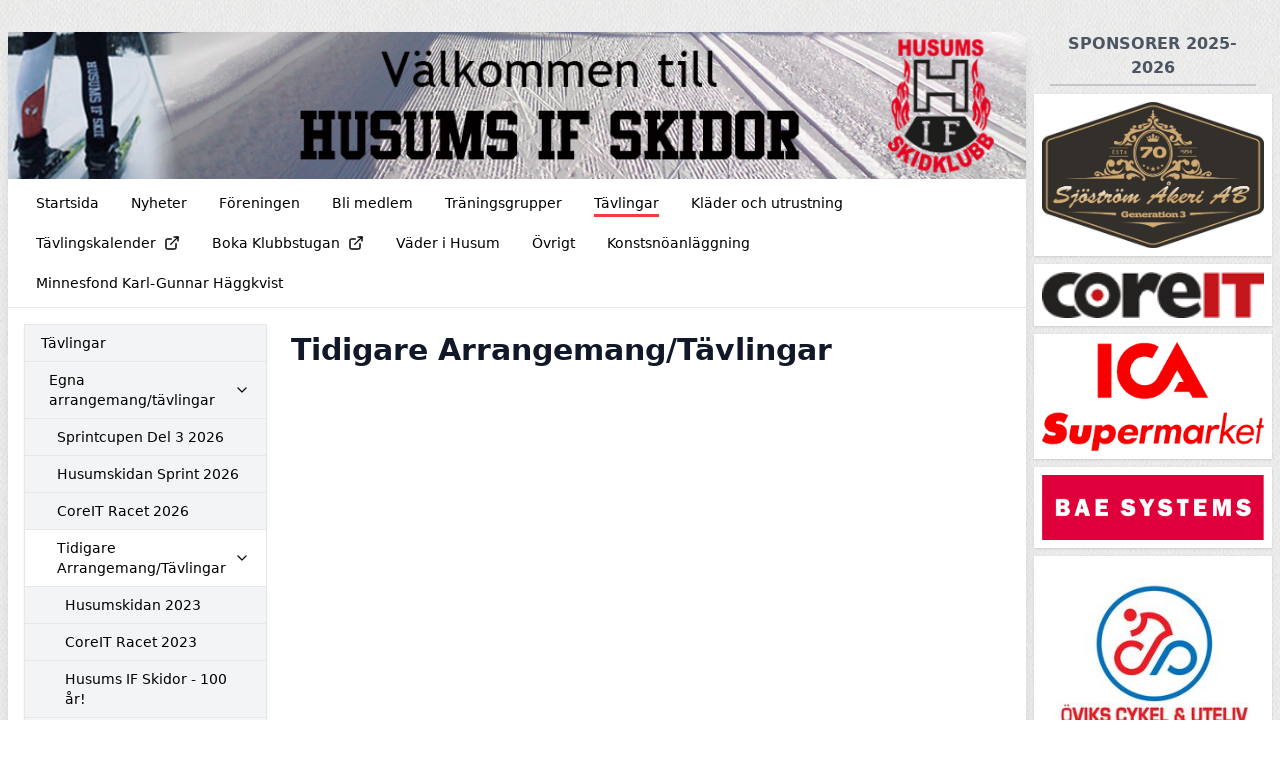

--- FILE ---
content_type: text/html; charset=UTF-8
request_url: https://husumskidor.se/tavlingar/egna-arrangemangtavlingar/tidigare-arrangemangtavlingar
body_size: 4154
content:
<!DOCTYPE html>
<html lang="sv">
  <head>
    <meta charset="utf-8">
    <meta name="viewport" content="width=device-width, initial-scale=1">

    <link rel="canonical" href="http://husumskidor.se/tavlingar/egna-arrangemangtavlingar/tidigare-arrangemangtavlingar">

    
    
    <meta property="og:site_name" content="Husum IF Skidor - KlubbenOnline">
    <meta property="og:url" content="https://husumskidor.se/tavlingar/egna-arrangemangtavlingar/tidigare-arrangemangtavlingar">

        <link rel="icon" href="https://klubbenonline.objects.dc-sto1.glesys.net/GVzFDBydzqDTKJYC/VWjnPSJhu6CZf5wGncvKgucUectnlIIhzw6bejUw.jpg">
    
    <!-- -->

     
    <title>Tidigare Arrangemang/Tävlingar - Husum IF Skidor - KlubbenOnline</title>
    <meta property="og:title" content="Tidigare Arrangemang/Tävlingar - Husum IF Skidor - KlubbenOnline">
    <meta property="og:type" content="website">
    <meta property="og:image" content="https://klubbenonline.objects.dc-sto1.glesys.net/GVzFDBydzqDTKJYC/ZOTakt2haR3AdcmBWxGzjJmVD8tpOdjDsowEi5j7.jpg">
         <script src="https://cdn.usefathom.com/script.js" data-site="PSPWHAXB" defer></script>
       <link rel="preload" as="style" href="https://husumskidor.se/build/assets/app-e5690845.css" /><link rel="modulepreload" href="https://husumskidor.se/build/assets/template-1e478772.js" /><link rel="stylesheet" href="https://husumskidor.se/build/assets/app-e5690845.css" /><script type="module" src="https://husumskidor.se/build/assets/template-1e478772.js"></script>  </head>
   
  <body class="antialiased" style="background-image: url(https://husumskidor.se/build/assets/fabric_1-5e41d05c.png)">
    
    <div class="justify-center md:mt-2 md:mb-4 md:flex md:px-2 lg:mt-8">
      <div class="min-w-0 max-w-5xl flex-1 basis-5xl bg-white shadow-lg">

        <div class="hidden supports-[display:grid]:grid">
    
  <img
    style="grid-row-start: 1; grid-column-start: 1; grid-row-end: 2; grid-column-end: 2;"
    class="max-h-[350px] w-full invisible"
    alt="Headerbild"
    src="https://klubbenonline.objects.dc-sto1.glesys.net/GVzFDBydzqDTKJYC/ZOTakt2haR3AdcmBWxGzjJmVD8tpOdjDsowEi5j7.jpg"
  >
  
  
    <div
    style="grid-row-start: 1; grid-column-start: 1; grid-row-end: 2; grid-column-end: 2;"
    class="h-full relative"
  >
    <img
      style="object-position: 50% 50%;"
      class="absolute h-full w-full object-cover"
      alt="Headerbild"
      src="https://klubbenonline.objects.dc-sto1.glesys.net/GVzFDBydzqDTKJYC/ZOTakt2haR3AdcmBWxGzjJmVD8tpOdjDsowEi5j7.jpg"
    >
  </div>
  
  </div>



<div class="flex flex-col supports-[display:grid]:hidden relative pointer-events-none md:pointer-events-auto">
    <img
    class="max-h-[350px] w-full object-cover"
    alt="Headerbild"
    style="object-position: 50% 50%"
    src="https://klubbenonline.objects.dc-sto1.glesys.net/GVzFDBydzqDTKJYC/ZOTakt2haR3AdcmBWxGzjJmVD8tpOdjDsowEi5j7.jpg"
  >
   </div>
        <div id="hamburger-container" class="relative">
  
  <nav class="relative z-30 flex border-b text-sm">
    <div class="hidden flex-wrap items-start px-3 py-1 md:flex">
              <a class="group m-1 flex items-center px-3" href="https://husumskidor.se" >
          <span class="pt-[6px] group-hover:border-b-[3px] group-hover:pb-[1px] pb-[4px] mb-[2px]" style="border-color: #f70000c5;">
            Startsida
          </span>
                  </a>
              <a class="group m-1 flex items-center px-3" href="https://husumskidor.se/nyheter" >
          <span class="pt-[6px] group-hover:border-b-[3px] group-hover:pb-[1px] pb-[4px] mb-[2px]" style="border-color: #f70000c5;">
            Nyheter
          </span>
                  </a>
              <a class="group m-1 flex items-center px-3" href="https://husumskidor.se/foreningen" >
          <span class="pt-[6px] group-hover:border-b-[3px] group-hover:pb-[1px] pb-[4px] mb-[2px]" style="border-color: #f70000c5;">
            Föreningen
          </span>
                  </a>
              <a class="group m-1 flex items-center px-3" href="https://husumskidor.se/foreningen/bli-medlem" >
          <span class="pt-[6px] group-hover:border-b-[3px] group-hover:pb-[1px] pb-[4px] mb-[2px]" style="border-color: #f70000c5;">
            Bli medlem
          </span>
                  </a>
              <a class="group m-1 flex items-center px-3" href="https://husumskidor.se/traningsgrupper" >
          <span class="pt-[6px] group-hover:border-b-[3px] group-hover:pb-[1px] pb-[4px] mb-[2px]" style="border-color: #f70000c5;">
            Träningsgrupper
          </span>
                  </a>
              <a class="group m-1 flex items-center px-3" href="https://husumskidor.se/tavlingar" >
          <span class="pt-[6px] border-b-[3px] pb-[1px] mb-[2px]" style="border-color: #f70000c5;">
            Tävlingar
          </span>
                  </a>
              <a class="group m-1 flex items-center px-3" href="https://husumskidor.se/klader-och-utrustning" >
          <span class="pt-[6px] group-hover:border-b-[3px] group-hover:pb-[1px] pb-[4px] mb-[2px]" style="border-color: #f70000c5;">
            Kläder och utrustning
          </span>
                  </a>
              <a class="group m-1 flex items-center px-3" href="https://ssfta.skidor.com/?district=553" target="_blank" rel="noopener noreferrer">
          <span class="pt-[6px] group-hover:border-b-[3px] group-hover:pb-[1px] pb-[4px] mb-[2px]" style="border-color: #f70000c5;">
            Tävlingskalender
          </span>
                      <svg xmlns="http://www.w3.org/2000/svg" width="16" height="16" viewBox="0 0 24 24" fill="none" stroke="currentColor" stroke-width="2" stroke-linecap="round" stroke-linejoin="round" class="feather feather-external-link ml-2 flex-shrink-0" ><path d="M18 13v6a2 2 0 0 1-2 2H5a2 2 0 0 1-2-2V8a2 2 0 0 1 2-2h6"></path><polyline points="15 3 21 3 21 9"></polyline><line x1="10" y1="14" x2="21" y2="3"></line></svg>                  </a>
              <a class="group m-1 flex items-center px-3" href="http://boka.husumskidor.se" target="_blank" rel="noopener noreferrer">
          <span class="pt-[6px] group-hover:border-b-[3px] group-hover:pb-[1px] pb-[4px] mb-[2px]" style="border-color: #f70000c5;">
            Boka Klubbstugan
          </span>
                      <svg xmlns="http://www.w3.org/2000/svg" width="16" height="16" viewBox="0 0 24 24" fill="none" stroke="currentColor" stroke-width="2" stroke-linecap="round" stroke-linejoin="round" class="feather feather-external-link ml-2 flex-shrink-0" ><path d="M18 13v6a2 2 0 0 1-2 2H5a2 2 0 0 1-2-2V8a2 2 0 0 1 2-2h6"></path><polyline points="15 3 21 3 21 9"></polyline><line x1="10" y1="14" x2="21" y2="3"></line></svg>                  </a>
              <a class="group m-1 flex items-center px-3" href="https://husumskidor.se/vader-i-husum" >
          <span class="pt-[6px] group-hover:border-b-[3px] group-hover:pb-[1px] pb-[4px] mb-[2px]" style="border-color: #f70000c5;">
            Väder i Husum
          </span>
                  </a>
              <a class="group m-1 flex items-center px-3" href="https://husumskidor.se/ovrigt" >
          <span class="pt-[6px] group-hover:border-b-[3px] group-hover:pb-[1px] pb-[4px] mb-[2px]" style="border-color: #f70000c5;">
            Övrigt
          </span>
                  </a>
              <a class="group m-1 flex items-center px-3" href="https://husumskidor.se/konstsnoanlaggning" >
          <span class="pt-[6px] group-hover:border-b-[3px] group-hover:pb-[1px] pb-[4px] mb-[2px]" style="border-color: #f70000c5;">
            Konstsnöanläggning
          </span>
                  </a>
              <a class="group m-1 flex items-center px-3" href="https://husumskidor.se/minnesfond-karl-gunnar-haggkvist" >
          <span class="pt-[6px] group-hover:border-b-[3px] group-hover:pb-[1px] pb-[4px] mb-[2px]" style="border-color: #f70000c5;">
            Minnesfond Karl-Gunnar Häggkvist
          </span>
                  </a>
          </div>
                
      
      <button type="button" onclick="javascript:document.getElementById('hamburger-container').classList.toggle('hamburger-open')"
        class="flex h-[48px] flex-1 touch-manipulation items-center px-3 py-1 md:hidden">
        <span class="mx-2 font-medium">Tävlingar</span>

        <span class="ml-auto mr-2 flex md:hidden">
          <span class="mr-4 self-center text-sm">Meny</span>

          <svg class="hamburger-hidden h-6 w-6 text-gray-800" fill="none" stroke-linecap="round" stroke-linejoin="round" stroke-width="2" viewBox="0 0 24 24"
            stroke="currentColor">
            <path d="M4 6h16M4 12h16M4 18h16"></path>
          </svg>

          <svg class="hamburger-visible h-6 w-6 text-gray-800" fill="none" stroke-linecap="round" stroke-linejoin="round" stroke-width="2" viewBox="0 0 24 24"
            stroke="currentColor">
            <path d="M6 18L18 6M6 6l12 12"></path>
          </svg>
        </span>
      </button>
      </nav>

  
  <div class="hamburger-visible absolute top-[49px] z-20 w-full bg-white/80 shadow-sharp backdrop-blur md:hidden">
    <nav class="relative flex items-start px-3 py-1 text-sm">
      <div class="flex flex-1 flex-col pb-2">
                  <a class="group m-1 flex items-center px-3" href="https://husumskidor.se" >
            <span class="pt-[6px] group-hover:border-b-[3px] group-hover:pb-[1px] pb-[4px] mb-[2px]" style="border-color: #f70000c5;">
              Startsida
            </span>
                      </a>
                  <a class="group m-1 flex items-center px-3" href="https://husumskidor.se/nyheter" >
            <span class="pt-[6px] group-hover:border-b-[3px] group-hover:pb-[1px] pb-[4px] mb-[2px]" style="border-color: #f70000c5;">
              Nyheter
            </span>
                      </a>
                  <a class="group m-1 flex items-center px-3" href="https://husumskidor.se/foreningen" >
            <span class="pt-[6px] group-hover:border-b-[3px] group-hover:pb-[1px] pb-[4px] mb-[2px]" style="border-color: #f70000c5;">
              Föreningen
            </span>
                      </a>
                  <a class="group m-1 flex items-center px-3" href="https://husumskidor.se/foreningen/bli-medlem" >
            <span class="pt-[6px] group-hover:border-b-[3px] group-hover:pb-[1px] pb-[4px] mb-[2px]" style="border-color: #f70000c5;">
              Bli medlem
            </span>
                      </a>
                  <a class="group m-1 flex items-center px-3" href="https://husumskidor.se/traningsgrupper" >
            <span class="pt-[6px] group-hover:border-b-[3px] group-hover:pb-[1px] pb-[4px] mb-[2px]" style="border-color: #f70000c5;">
              Träningsgrupper
            </span>
                      </a>
                  <a class="group m-1 flex items-center px-3" href="https://husumskidor.se/tavlingar" >
            <span class="pt-[6px] border-b-[3px] pb-[1px] mb-[2px]" style="border-color: #f70000c5;">
              Tävlingar
            </span>
                      </a>
                  <a class="group m-1 flex items-center px-3" href="https://husumskidor.se/klader-och-utrustning" >
            <span class="pt-[6px] group-hover:border-b-[3px] group-hover:pb-[1px] pb-[4px] mb-[2px]" style="border-color: #f70000c5;">
              Kläder och utrustning
            </span>
                      </a>
                  <a class="group m-1 flex items-center px-3" href="https://ssfta.skidor.com/?district=553" target="_blank" rel="noopener noreferrer">
            <span class="pt-[6px] group-hover:border-b-[3px] group-hover:pb-[1px] pb-[4px] mb-[2px]" style="border-color: #f70000c5;">
              Tävlingskalender
            </span>
                          <svg xmlns="http://www.w3.org/2000/svg" width="16" height="16" viewBox="0 0 24 24" fill="none" stroke="currentColor" stroke-width="2" stroke-linecap="round" stroke-linejoin="round" class="feather feather-external-link ml-2 flex-shrink-0" ><path d="M18 13v6a2 2 0 0 1-2 2H5a2 2 0 0 1-2-2V8a2 2 0 0 1 2-2h6"></path><polyline points="15 3 21 3 21 9"></polyline><line x1="10" y1="14" x2="21" y2="3"></line></svg>                      </a>
                  <a class="group m-1 flex items-center px-3" href="http://boka.husumskidor.se" target="_blank" rel="noopener noreferrer">
            <span class="pt-[6px] group-hover:border-b-[3px] group-hover:pb-[1px] pb-[4px] mb-[2px]" style="border-color: #f70000c5;">
              Boka Klubbstugan
            </span>
                          <svg xmlns="http://www.w3.org/2000/svg" width="16" height="16" viewBox="0 0 24 24" fill="none" stroke="currentColor" stroke-width="2" stroke-linecap="round" stroke-linejoin="round" class="feather feather-external-link ml-2 flex-shrink-0" ><path d="M18 13v6a2 2 0 0 1-2 2H5a2 2 0 0 1-2-2V8a2 2 0 0 1 2-2h6"></path><polyline points="15 3 21 3 21 9"></polyline><line x1="10" y1="14" x2="21" y2="3"></line></svg>                      </a>
                  <a class="group m-1 flex items-center px-3" href="https://husumskidor.se/vader-i-husum" >
            <span class="pt-[6px] group-hover:border-b-[3px] group-hover:pb-[1px] pb-[4px] mb-[2px]" style="border-color: #f70000c5;">
              Väder i Husum
            </span>
                      </a>
                  <a class="group m-1 flex items-center px-3" href="https://husumskidor.se/ovrigt" >
            <span class="pt-[6px] group-hover:border-b-[3px] group-hover:pb-[1px] pb-[4px] mb-[2px]" style="border-color: #f70000c5;">
              Övrigt
            </span>
                      </a>
                  <a class="group m-1 flex items-center px-3" href="https://husumskidor.se/konstsnoanlaggning" >
            <span class="pt-[6px] group-hover:border-b-[3px] group-hover:pb-[1px] pb-[4px] mb-[2px]" style="border-color: #f70000c5;">
              Konstsnöanläggning
            </span>
                      </a>
                  <a class="group m-1 flex items-center px-3" href="https://husumskidor.se/minnesfond-karl-gunnar-haggkvist" >
            <span class="pt-[6px] group-hover:border-b-[3px] group-hover:pb-[1px] pb-[4px] mb-[2px]" style="border-color: #f70000c5;">
              Minnesfond Karl-Gunnar Häggkvist
            </span>
                      </a>
              </div>
    </nav>
  </div>
</div>
        

        <main class="p-4"><div class="flex flex-col md:flex-row md:items-start md:space-x-6">
  <div class="mb-8 flex-shrink-0 text-sm md:mb-0 md:basis-52">
    <ul class="divide-y border text-sm shadow-sm">
      <li><a class="block py-2 px-4 hover:bg-white font-medium bg-gray-100" href="https://husumskidor.se/tavlingar">Tävlingar</a></li>
      <li>
        <a
            class="py-2 pr-4 pl-4 hover:bg-white flex items-center bg-gray-100"
            href="https://husumskidor.se/tavlingar/egna-arrangemangtavlingar"
            
        ><span style="margin-left: 0.5rem;">Egna arrangemang/tävlingar</span>
                                                            <svg xmlns="http://www.w3.org/2000/svg" width="16" height="16" viewBox="0 0 24 24" fill="none" stroke="currentColor" stroke-width="2" stroke-linecap="round" stroke-linejoin="round" class="feather feather-chevron-down ml-2 flex-shrink-0" ><polyline points="6 9 12 15 18 9"></polyline></svg>                                    </a>
                    <ul class="border-t divide-y">
                <li>
        <a
            class="py-2 pr-4 pl-4 hover:bg-white flex items-center bg-gray-100"
            href="https://husumskidor.se/tavlingar/egna-arrangemangtavlingar/sprintcupen-del-3-2026"
            
        ><span style="margin-left: 1rem;">Sprintcupen Del 3 2026</span>
                                </a>
            </li>
    <li>
        <a
            class="py-2 pr-4 pl-4 hover:bg-white flex items-center bg-gray-100"
            href="https://husumskidor.se/tavlingar/egna-arrangemangtavlingar/husumskidan-sprint-2026"
            
        ><span style="margin-left: 1rem;">Husumskidan Sprint 2026</span>
                                </a>
            </li>
    <li>
        <a
            class="py-2 pr-4 pl-4 hover:bg-white flex items-center bg-gray-100"
            href="https://husumskidor.se/tavlingar/egna-arrangemangtavlingar/coreit-racet-2026"
            
        ><span style="margin-left: 1rem;">CoreIT Racet 2026</span>
                                </a>
            </li>
    <li>
        <a
            class="py-2 pr-4 pl-4 hover:bg-white flex items-center bg-white"
            href="https://husumskidor.se/tavlingar/egna-arrangemangtavlingar/tidigare-arrangemangtavlingar"
            
        ><span style="margin-left: 1rem;">Tidigare Arrangemang/Tävlingar</span>
                                                            <svg xmlns="http://www.w3.org/2000/svg" width="16" height="16" viewBox="0 0 24 24" fill="none" stroke="currentColor" stroke-width="2" stroke-linecap="round" stroke-linejoin="round" class="feather feather-chevron-down ml-2 flex-shrink-0" ><polyline points="6 9 12 15 18 9"></polyline></svg>                                    </a>
                    <ul class="border-t divide-y">
                <li>
        <a
            class="py-2 pr-4 pl-4 hover:bg-white flex items-center bg-gray-100"
            href="https://husumskidor.se/tavlingar/egna-arrangemangtavlingar/tidigare-arrangemangtavlingar/husumskidan-2023"
            
        ><span style="margin-left: 1.5rem;">Husumskidan 2023</span>
                                </a>
            </li>
    <li>
        <a
            class="py-2 pr-4 pl-4 hover:bg-white flex items-center bg-gray-100"
            href="https://husumskidor.se/tavlingar/egna-arrangemangtavlingar/tidigare-arrangemangtavlingar/coreit-racet-2023"
            
        ><span style="margin-left: 1.5rem;">CoreIT Racet 2023</span>
                                </a>
            </li>
    <li>
        <a
            class="py-2 pr-4 pl-4 hover:bg-white flex items-center bg-gray-100"
            href="https://husumskidor.se/tavlingar/egna-arrangemangtavlingar/tidigare-arrangemangtavlingar/husums-if-skidor-100-ar"
            
        ><span style="margin-left: 1.5rem;">Husums IF Skidor - 100 år!</span>
                                </a>
            </li>
    <li>
        <a
            class="py-2 pr-4 pl-4 hover:bg-white flex items-center bg-gray-100"
            href="https://husumskidor.se/tavlingar/egna-arrangemangtavlingar/tidigare-arrangemangtavlingar/husums-if-skidor-tour-100"
            
        ><span style="margin-left: 1.5rem;">Husums IF Skidor Tour 100</span>
                                                            <svg xmlns="http://www.w3.org/2000/svg" width="16" height="16" viewBox="0 0 24 24" fill="none" stroke="currentColor" stroke-width="2" stroke-linecap="round" stroke-linejoin="round" class="feather feather-chevron-right ml-2 flex-shrink-0" ><polyline points="9 18 15 12 9 6"></polyline></svg>                                    </a>
            </li>
    <li>
        <a
            class="py-2 pr-4 pl-4 hover:bg-white flex items-center bg-gray-100"
            href="https://husumskidor.se/tavlingar/egna-arrangemangtavlingar/tidigare-arrangemangtavlingar/husumskidan-2014"
            
        ><span style="margin-left: 1.5rem;">Husumskidan 2014</span>
                                </a>
            </li>
    <li>
        <a
            class="py-2 pr-4 pl-4 hover:bg-white flex items-center bg-gray-100"
            href="https://husumskidor.se/tavlingar/egna-arrangemangtavlingar/tidigare-arrangemangtavlingar/husumskidan-2015"
            
        ><span style="margin-left: 1.5rem;">Husumskidan 2015</span>
                                </a>
            </li>
    <li>
        <a
            class="py-2 pr-4 pl-4 hover:bg-white flex items-center bg-gray-100"
            href="https://husumskidor.se/tavlingar/egna-arrangemangtavlingar/tidigare-arrangemangtavlingar/husumskidan-2016"
            
        ><span style="margin-left: 1.5rem;">Husumskidan 2016</span>
                                                            <svg xmlns="http://www.w3.org/2000/svg" width="16" height="16" viewBox="0 0 24 24" fill="none" stroke="currentColor" stroke-width="2" stroke-linecap="round" stroke-linejoin="round" class="feather feather-chevron-right ml-2 flex-shrink-0" ><polyline points="9 18 15 12 9 6"></polyline></svg>                                    </a>
            </li>
    <li>
        <a
            class="py-2 pr-4 pl-4 hover:bg-white flex items-center bg-gray-100"
            href="https://husumskidor.se/tavlingar/egna-arrangemangtavlingar/tidigare-arrangemangtavlingar/coreit-racet-2016"
            
        ><span style="margin-left: 1.5rem;">CoreIT Racet 2016</span>
                                                            <svg xmlns="http://www.w3.org/2000/svg" width="16" height="16" viewBox="0 0 24 24" fill="none" stroke="currentColor" stroke-width="2" stroke-linecap="round" stroke-linejoin="round" class="feather feather-chevron-right ml-2 flex-shrink-0" ><polyline points="9 18 15 12 9 6"></polyline></svg>                                    </a>
            </li>
    <li>
        <a
            class="py-2 pr-4 pl-4 hover:bg-white flex items-center bg-gray-100"
            href="https://husumskidor.se/tavlingar/egna-arrangemangtavlingar/tidigare-arrangemangtavlingar/husumskidan-2017"
            
        ><span style="margin-left: 1.5rem;">Husumskidan 2017</span>
                                                            <svg xmlns="http://www.w3.org/2000/svg" width="16" height="16" viewBox="0 0 24 24" fill="none" stroke="currentColor" stroke-width="2" stroke-linecap="round" stroke-linejoin="round" class="feather feather-chevron-right ml-2 flex-shrink-0" ><polyline points="9 18 15 12 9 6"></polyline></svg>                                    </a>
            </li>
    <li>
        <a
            class="py-2 pr-4 pl-4 hover:bg-white flex items-center bg-gray-100"
            href="https://husumskidor.se/tavlingar/egna-arrangemangtavlingar/tidigare-arrangemangtavlingar/husumskidan-2018"
            
        ><span style="margin-left: 1.5rem;">Husumskidan 2018</span>
                                                            <svg xmlns="http://www.w3.org/2000/svg" width="16" height="16" viewBox="0 0 24 24" fill="none" stroke="currentColor" stroke-width="2" stroke-linecap="round" stroke-linejoin="round" class="feather feather-chevron-right ml-2 flex-shrink-0" ><polyline points="9 18 15 12 9 6"></polyline></svg>                                    </a>
            </li>
    <li>
        <a
            class="py-2 pr-4 pl-4 hover:bg-white flex items-center bg-gray-100"
            href="https://husumskidor.se/tavlingar/egna-arrangemangtavlingar/tidigare-arrangemangtavlingar/hif-100-sprint"
            
        ><span style="margin-left: 1.5rem;">HIF 100 Sprint</span>
                                                            <svg xmlns="http://www.w3.org/2000/svg" width="16" height="16" viewBox="0 0 24 24" fill="none" stroke="currentColor" stroke-width="2" stroke-linecap="round" stroke-linejoin="round" class="feather feather-chevron-right ml-2 flex-shrink-0" ><polyline points="9 18 15 12 9 6"></polyline></svg>                                    </a>
            </li>
    <li>
        <a
            class="py-2 pr-4 pl-4 hover:bg-white flex items-center bg-gray-100"
            href="https://husumskidor.se/tavlingar/egna-arrangemangtavlingar/tidigare-arrangemangtavlingar/coreit-racet-2018"
            
        ><span style="margin-left: 1.5rem;">CoreIT Racet 2018</span>
                                                            <svg xmlns="http://www.w3.org/2000/svg" width="16" height="16" viewBox="0 0 24 24" fill="none" stroke="currentColor" stroke-width="2" stroke-linecap="round" stroke-linejoin="round" class="feather feather-chevron-right ml-2 flex-shrink-0" ><polyline points="9 18 15 12 9 6"></polyline></svg>                                    </a>
            </li>
    <li>
        <a
            class="py-2 pr-4 pl-4 hover:bg-white flex items-center bg-gray-100"
            href="https://husumskidor.se/tavlingar/egna-arrangemangtavlingar/tidigare-arrangemangtavlingar/coreit-racet-2017"
            
        ><span style="margin-left: 1.5rem;">CoreIT Racet 2017</span>
                                                            <svg xmlns="http://www.w3.org/2000/svg" width="16" height="16" viewBox="0 0 24 24" fill="none" stroke="currentColor" stroke-width="2" stroke-linecap="round" stroke-linejoin="round" class="feather feather-chevron-right ml-2 flex-shrink-0" ><polyline points="9 18 15 12 9 6"></polyline></svg>                                    </a>
            </li>
    <li>
        <a
            class="py-2 pr-4 pl-4 hover:bg-white flex items-center bg-gray-100"
            href="https://husumskidor.se/tavlingar/egna-arrangemangtavlingar/tidigare-arrangemangtavlingar/husumskidan-2020-installt"
            
        ><span style="margin-left: 1.5rem;">Husumskidan 2020 - INSTÄLLT</span>
                                </a>
            </li>
    <li>
        <a
            class="py-2 pr-4 pl-4 hover:bg-white flex items-center bg-gray-100"
            href="https://husumskidor.se/tavlingar/egna-arrangemangtavlingar/tidigare-arrangemangtavlingar/coreit-racet-2020-installt"
            
        ><span style="margin-left: 1.5rem;">CoreIT Racet 2020 - INSTÄLLT</span>
                                </a>
            </li>
    <li>
        <a
            class="py-2 pr-4 pl-4 hover:bg-white flex items-center bg-gray-100"
            href="https://husumskidor.se/tavlingar/egna-arrangemangtavlingar/tidigare-arrangemangtavlingar/husumskidan-2019"
            
        ><span style="margin-left: 1.5rem;">Husumskidan 2019</span>
                                                            <svg xmlns="http://www.w3.org/2000/svg" width="16" height="16" viewBox="0 0 24 24" fill="none" stroke="currentColor" stroke-width="2" stroke-linecap="round" stroke-linejoin="round" class="feather feather-chevron-right ml-2 flex-shrink-0" ><polyline points="9 18 15 12 9 6"></polyline></svg>                                    </a>
            </li>
    <li>
        <a
            class="py-2 pr-4 pl-4 hover:bg-white flex items-center bg-gray-100"
            href="https://husumskidor.se/tavlingar/egna-arrangemangtavlingar/tidigare-arrangemangtavlingar/coreit-racet-2019"
            
        ><span style="margin-left: 1.5rem;">CoreIT Racet 2019</span>
                                                            <svg xmlns="http://www.w3.org/2000/svg" width="16" height="16" viewBox="0 0 24 24" fill="none" stroke="currentColor" stroke-width="2" stroke-linecap="round" stroke-linejoin="round" class="feather feather-chevron-right ml-2 flex-shrink-0" ><polyline points="9 18 15 12 9 6"></polyline></svg>                                    </a>
            </li>
    <li>
        <a
            class="py-2 pr-4 pl-4 hover:bg-white flex items-center bg-gray-100"
            href="https://husumskidor.se/tavlingar/egna-arrangemangtavlingar/tidigare-arrangemangtavlingar/sprintcupen-angermanland-del-2"
            
        ><span style="margin-left: 1.5rem;">Sprintcupen Ångermanland - Del 2</span>
                                                            <svg xmlns="http://www.w3.org/2000/svg" width="16" height="16" viewBox="0 0 24 24" fill="none" stroke="currentColor" stroke-width="2" stroke-linecap="round" stroke-linejoin="round" class="feather feather-chevron-right ml-2 flex-shrink-0" ><polyline points="9 18 15 12 9 6"></polyline></svg>                                    </a>
            </li>
            </ul>
            </li>
            </ul>
            </li>
    <li>
        <a
            class="py-2 pr-4 pl-4 hover:bg-white flex items-center bg-gray-100"
            href="https://husumskidor.se/tavlingar/tavlingsprogram-2526"
            
        ><span style="margin-left: 0.5rem;">Tävlingsprogram 25/26</span>
                                </a>
            </li>
    <li>
        <a
            class="py-2 pr-4 pl-4 hover:bg-white flex items-center bg-gray-100"
            href="https://husumskidor.se/tavlingar/allman-tavlingsinfo"
            
        ><span style="margin-left: 0.5rem;">Allmän tävlingsinfo</span>
                                </a>
            </li>
    <li>
        <a
            class="py-2 pr-4 pl-4 hover:bg-white flex items-center bg-gray-100"
            href="https://husumskidor.se/tavlingar/stafetter"
            
        ><span style="margin-left: 0.5rem;">Stafetter</span>
                                </a>
            </li>
    </ul>
  </div>
  <div class="min-w-0 flex-1">
    <article class="formatted mt-2">
      <h1 class="page-title">Tidigare Arrangemang/Tävlingar</h1>
      <div><div>
        
        
    </div></div>
    </article>
  </div>
</div></main>
        <footer class="mt-8 flex flex-col justify-between space-y-4 md:space-x-4 border-t p-8 text-sm text-gray-700 md:flex-row md:space-y-0">
                    <div class="flex-1">
            <p class="font-semibold">Adress</p>
            <p class="whitespace-pre-wrap">Husums IF SK - Skidor
Utås 100
896 91 Husum</p>
          </div>
                     <div class="flex-1">
            <p class="font-semibold">Kontakt</p>
            <p class="whitespace-pre-wrap">E-post: info@husumskidor.se</p>
          </div>
                    <div>
            <p>
              Drivs med
              <a target="_blank" class="underline" href="https://klubbenonline.se">KlubbenOnline</a>
            </p>
            <p>
              <a class="underline" href="https://klubbenonline.se/login">Logga in</a>
            </p>
          </div>
        </footer>
      </div>

       
      <div class="mx-auto mt-8 mb-8 max-w-60 basis-60 md:mx-0 md:mb-0 md:mt-0 md:ml-2">
                <!-- -->
                <h4 class="mx-4 mt-6 border-b-2 border-gray-400/50 pb-1 text-center font-semibold text-gray-600 first:mt-0">
          SPONSORER 2025-2026
        </h4>
                <!-- -->
                <!-- -->
                <!-- -->
                <a class="mt-2 block first:mt-0" href="http://sjostromsakeri.com" target="_blank" rel="noopener noreferrer">
          <div class="bg-white p-2 shadow">
            <img class="w-full" src="https://klubbenonline.objects.dc-sto1.glesys.net/GVzFDBydzqDTKJYC/E6OD8qVXm0vW2PoCVknqjhEwq2IPdmmX7e5G90i7.jpg">
          </div>
        </a>
                <!-- -->
                <!-- -->
                <!-- -->
                <!-- -->
                <a class="mt-2 block first:mt-0" href="https://www.coreit.se/" target="_blank" rel="noopener noreferrer">
          <div class="bg-white p-2 shadow">
            <img class="w-full" src="https://klubbenonline.objects.dc-sto1.glesys.net/GVzFDBydzqDTKJYC/KZDVlNrvyfzdyEwADTO5SpJK6K6TzL51zJ2AOp3m.png">
          </div>
        </a>
                <!-- -->
                <!-- -->
                <!-- -->
                <!-- -->
                <a class="mt-2 block first:mt-0" href="https://www.ica.se/butiker/supermarket/ornskoldsvik/ica-supermarket-husum-199/start/" target="_blank" rel="noopener noreferrer">
          <div class="bg-white p-2 shadow">
            <img class="w-full" src="https://klubbenonline.objects.dc-sto1.glesys.net/GVzFDBydzqDTKJYC/WrsAkw66PkZHaWAUxphxU9yIiMaoPJJQwF8sMNXs.png">
          </div>
        </a>
                <!-- -->
                <!-- -->
                <!-- -->
                <!-- -->
                <div class="mt-2 bg-white p-2 shadow first:mt-0">
          <img class="w-full" src="https://klubbenonline.objects.dc-sto1.glesys.net/GVzFDBydzqDTKJYC/sWGixDkZT46R5rBUdHqxUwrSvQGEJfgze9RdCB2D.png">
        </div>
                <!-- -->
                <!-- -->
                <!-- -->
                <!-- -->
                <a class="mt-2 block first:mt-0" href="https://cykeluteliv.se/" target="_blank" rel="noopener noreferrer">
          <div class="bg-white p-2 shadow">
            <img class="w-full" src="https://klubbenonline.objects.dc-sto1.glesys.net/GVzFDBydzqDTKJYC/5EjFFaf6ZFFtJ9uE8ZHwozhSTbPFjPs0QNmZ4iuR.jpg">
          </div>
        </a>
                <!-- -->
                <!-- -->
                <!-- -->
                <!-- -->
                <a class="mt-2 block first:mt-0" href="https://sjolundsvarme.se/" target="_blank" rel="noopener noreferrer">
          <div class="bg-white p-2 shadow">
            <img class="w-full" src="https://klubbenonline.objects.dc-sto1.glesys.net/GVzFDBydzqDTKJYC/1RFvl3UvIn87YBh0TYeY22q0DY6sdVvpmKRDihSu.png">
          </div>
        </a>
                <!-- -->
                <!-- -->
                <!-- -->
                <!-- -->
                <a class="mt-2 block first:mt-0" href="https://www.botniabilodack.se/" target="_blank" rel="noopener noreferrer">
          <div class="bg-white p-2 shadow">
            <img class="w-full" src="https://klubbenonline.objects.dc-sto1.glesys.net/GVzFDBydzqDTKJYC/jpWin9iNzzZvOnK1KJnhlzyFmg6Za5N98vUZAopj.png">
          </div>
        </a>
                <!-- -->
                <!-- -->
                <!-- -->
                <!-- -->
                <a class="mt-2 block first:mt-0" href="https://www.norraskog.se/" target="_blank" rel="noopener noreferrer">
          <div class="bg-white p-2 shadow">
            <img class="w-full" src="https://klubbenonline.objects.dc-sto1.glesys.net/GVzFDBydzqDTKJYC/nPoRYGhbJfIIZmSpsvOy2CpWH1bSW6AbMWlhWesd.png">
          </div>
        </a>
                <!-- -->
                <!-- -->
                <!-- -->
                <!-- -->
                <a class="mt-2 block first:mt-0" href="https://mikallservice.com/" target="_blank" rel="noopener noreferrer">
          <div class="bg-white p-2 shadow">
            <img class="w-full" src="https://klubbenonline.objects.dc-sto1.glesys.net/GVzFDBydzqDTKJYC/ti4L6nHF6aM7WyLykuWUiGcYtwI8i9pRXEw23nG1.png">
          </div>
        </a>
                <!-- -->
                <!-- -->
                <!-- -->
                <!-- -->
                <a class="mt-2 block first:mt-0" href="https://www.nordemansbil.se" target="_blank" rel="noopener noreferrer">
          <div class="bg-white p-2 shadow">
            <img class="w-full" src="https://klubbenonline.objects.dc-sto1.glesys.net/GVzFDBydzqDTKJYC/75zwuGrFPc47w5RLGKrxNZMO6a0SZn17rvpLfS7m.jpg">
          </div>
        </a>
                <!-- -->
                <!-- -->
                <!-- -->
                <!-- -->
                <a class="mt-2 block first:mt-0" href="https://www.holmen.com/sv/" target="_blank" rel="noopener noreferrer">
          <div class="bg-white p-2 shadow">
            <img class="w-full" src="https://klubbenonline.objects.dc-sto1.glesys.net/GVzFDBydzqDTKJYC/WggoAYdaOl1deECPexntIYMYHipBSsE4a0qQr2Z2.png">
          </div>
        </a>
                <!-- -->
                <!-- -->
                <!-- -->
                <!-- -->
                <a class="mt-2 block first:mt-0" href="https://www.el-centralen.com/" target="_blank" rel="noopener noreferrer">
          <div class="bg-white p-2 shadow">
            <img class="w-full" src="https://klubbenonline.objects.dc-sto1.glesys.net/GVzFDBydzqDTKJYC/rXXI21wqfLh3k54p0lixjkfRoY8cJ1J6zUsjOqyE.jpg">
          </div>
        </a>
                <!-- -->
                <!-- -->
                <!-- -->
                <!-- -->
                <div class="mt-2 bg-white p-2 shadow first:mt-0">
          <img class="w-full" src="https://klubbenonline.objects.dc-sto1.glesys.net/GVzFDBydzqDTKJYC/iQk7K6OD48XK1ovT1tHUmV1m01LGocgXdPh7Mqin.jpg">
        </div>
                <!-- -->
                <!-- -->
                <!-- -->
                <!-- -->
                <div class="mt-2 bg-white p-2 shadow first:mt-0">
          <img class="w-full" src="https://klubbenonline.objects.dc-sto1.glesys.net/GVzFDBydzqDTKJYC/A43uAWtOEVLq0DXUAWAzu0WzkimSW6LvzYcbiXQ9.jpg">
        </div>
                <!-- -->
                <!-- -->
              </div>
          </div>
  </body>
</html>
